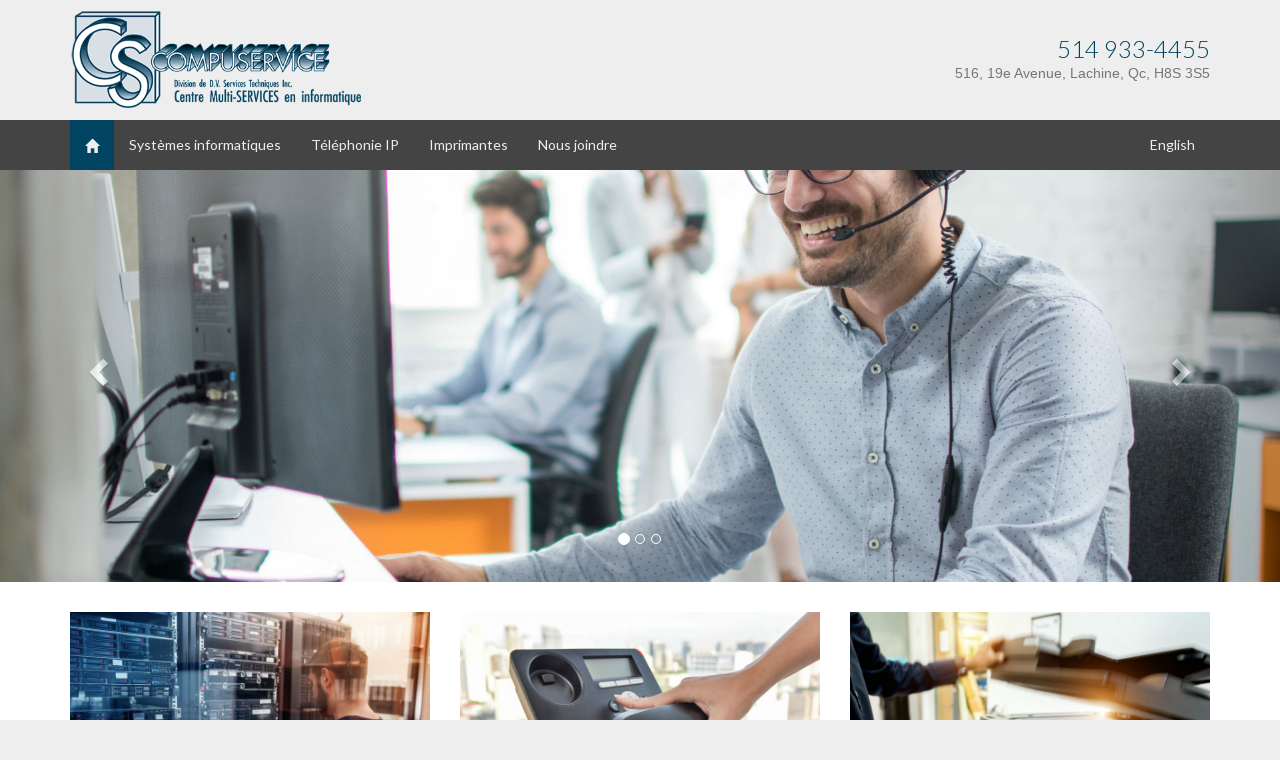

--- FILE ---
content_type: text/html
request_url: https://www.compuservicemtl.com/fr/
body_size: 2277
content:
<!DOCTYPE html lang="fr">
<!--[if lt IE 7]>      <html class="no-js lt-ie9 lt-ie8 lt-ie7"> <![endif]-->
<!--[if IE 7]>         <html class="no-js lt-ie9 lt-ie8"> <![endif]-->
<!--[if IE 8]>         <html class="no-js lt-ie9"> <![endif]-->
<!--[if gt IE 8]><!--> <html class="no-js"> <!--<![endif]-->
<head>
  
  <meta charset="utf-8">
  <meta http-equiv="X-UA-Compatible" content="IE=edge">
  <meta name="csrf-token" content="8pi4fCBcss8fVyVBv30rQNsH4VWTNaZOMFht6l26">

  <title>Compuservice</title>

  
  
  
  <meta name="viewport" content="width=device-width">

    
  <link rel="shortcut icon" href="https://www.compuservicemtl.com/img/favicon.ico" type="image/x-icon">
<link rel="icon" href="https://www.compuservicemtl.com/img/favicon.ico" type="image/x-icon">

  

     

  
  <link rel="stylesheet" href="https://www.compuservicemtl.com/css/bootstrap.min.css">
  <link rel="stylesheet" href="https://use.fontawesome.com/releases/v5.8.0/css/all.css" integrity="sha384-Mmxa0mLqhmOeaE8vgOSbKacftZcsNYDjQzuCOm6D02luYSzBG8vpaOykv9lFQ51Y" crossorigin="anonymous">
  <link rel="stylesheet" href="https://www.compuservicemtl.com/css/lightbox.min.css">  
  <link rel="stylesheet" href="https://www.compuservicemtl.com/css/main.css">

  
  <script src="https://www.compuservicemtl.com/js/modernizr-2.6.2-respond-1.1.0.min.js"></script>

    </head>
<body>
  
  
  <!--[if lt IE 7]>
    <p class="chromeframe">You are using an <strong>outdated</strong> browser. Please <a href="//browsehappy.com/">upgrade your browser</a> or <a href="http://www.google.com/chromeframe/?redirect=true">activate Google Chrome Frame</a> to improve your experience.</p>
  <![endif]-->
    
  <script src="//ajax.googleapis.com/ajax/libs/jquery/1.11.0/jquery.min.js"></script>
  
  <div id="bs-header">
    <div class="navbar-fixed-top">

  <header id="header-full-top">
    <div class="container">
      <div class="large hidden-xs">
        <a href="https://www.compuservicemtl.com/fr">

<span class="navbar-brand">
<img id="logo" src="https://www.compuservicemtl.com/img/logo.png" alt="">
</span>

</a>

        <div class="address">
        <h3>
	<a href="tel:514 933-4455">
		514 933-4455
	</a>
</h3>
<p>516, 19e Avenue, Lachine, Qc, H8S 3S5</p>          
        </div>
      </div>
      <div class="small visible-xs">
        <div class="text-center">
          <a href="https://www.compuservicemtl.com/fr">

<span class="navbar-brand">
<img id="logo" src="https://www.compuservicemtl.com/img/logo.png" alt="">
</span>

</a>

          <div class="address">
          <h3>
	<a href="tel:514 933-4455">
		514 933-4455
	</a>
</h3>
<p>516, 19e Avenue, Lachine, Qc, H8S 3S5</p>          
          </div>
        </div>
      </div>
    </div>
  </header>

  <nav class="navbar navbar-default" role="navigation" id="header">
    <div class="container">
      <div class="navbar-header">
        <button type="button" class="navbar-toggle" data-toggle="collapse" data-target=".navbar-collapse">
<span class="icon-bar"></span>
<span class="icon-bar"></span>
<span class="icon-bar"></span>
</button>      </div>

      <div class="collapse navbar-collapse">
        <ul class="nav navbar-nav">
    


  <li class="active">
    <a href="https://www.compuservicemtl.com/fr" target=""><i class="glyphicon glyphicon-home" aria-hidden="true"></i></a>
  </li>

    


  <li class="">
    <a href="https://www.compuservicemtl.com/fr/information-technology-systems" target="">Systèmes informatiques</a>
  </li>

    


  <li class="">
    <a href="https://www.compuservicemtl.com/fr/ip-telephony" target="">Téléphonie IP</a>
  </li>

    


  <li class="">
    <a href="https://www.compuservicemtl.com/fr/printers" target="">Imprimantes</a>
  </li>

    


  <li class="">
    <a href="https://www.compuservicemtl.com/fr/contact-us" target="">Nous joindre</a>
  </li>

</ul>
        <div class="language">        
  <ul class="nav navbar-nav">
                    <li>
      <a href="https://www.compuservicemtl.com/en" title="English">English</a>
    </li>
          </ul>        
</div>

      </div>
    </div>
  </nav>

</div>  </div>

  <div id="bs-main">
    <div id="bs-breadcrumb">
          </div>
    <div id="bs-message">
          </div>
    <div id="bs-body">
      <div id="bs-home" class="layout-sub-body">
  <div id="bs-section-0">
<div id="jumbotron" class="carousel slide" data-ride="carousel">

    <ol class="carousel-indicators">
        <li 
      data-target="jumbotron" 
      data-slide-to="0" 
      class="active">
    </li>
        <li 
      data-target="jumbotron" 
      data-slide-to="1" 
      class="">
    </li>
        <li 
      data-target="jumbotron" 
      data-slide-to="2" 
      class="">
    </li>
      </ol>
  
  <div class="carousel-inner">
      <div class="item active" style="background-image: url('https://www.compuservicemtl.com/img/jumbotron-01.jpg')">
      <div class="container">
        
        <div class="caption">
                
                      
      
                  </div>
      
      </div>
    </div>
      <div class="item " style="background-image: url('https://www.compuservicemtl.com/img/jumbotron-02.jpg')">
      <div class="container">
        
        <div class="caption">
                
                      
      
                  </div>
      
      </div>
    </div>
      <div class="item " style="background-image: url('https://www.compuservicemtl.com/img/jumbotron-03.jpg')">
      <div class="container">
        
        <div class="caption">
                
                      
      
                  </div>
      
      </div>
    </div>
    </div>
    
    <a class="left carousel-control" href="#jumbotron" role="button" data-slide="prev">
    <span class="glyphicon glyphicon-chevron-left"></span>
  </a>
  <a class="right carousel-control" href="#jumbotron" role="button" data-slide="next">
    <span class="glyphicon glyphicon-chevron-right"></span>
  </a>
    
</div>


</div>
<div id="bs-section-1">
<div class="container">

	
		<div class="module-featurette featurette-item-3 row">
    <div class="col-md-4">
    <div class="row-space">
		<a href="https://www.compuservicemtl.com/fr/information-technology-systems" >
<img class="item-img img-responsive" src="https://www.compuservicemtl.com/img/feat-01.jpg" alt="Systèmes informatiques">
</a>	
		<h3 class="text-primary">
		Systèmes informatiques
	</h3>
		
		<p>
		Chez <strong>Compuservice</strong> nous proposons une gamme complète de solutions informatiques pour les petites et grandes entreprises.
	</p>
	    
	
		<p class="module-button">
  <a href="https://www.compuservicemtl.com/fr/information-technology-systems"  class="btn btn-primary">En savoir plus</a>
</p>

	    
</div>  </div>    
    <div class="col-md-4">
    <div class="row-space">
		<a href="https://www.compuservicemtl.com/fr/ip-telephony" >
<img class="item-img img-responsive" src="https://www.compuservicemtl.com/img/feat-02.jpg" alt="Téléphonie IP">
</a>	
		<h3 class="text-primary">
		Téléphonie IP
	</h3>
		
		<p>
		La téléphonie IP offre de nombreux avantages dont vous pourriez profiter. Que vos besoins soient limités à quelques lignes téléphoniques ou encore que vous ayez besoins d’un système plus complexe, nous pouvons satisfaire vos besoins.
	</p>
	    
	
		<p class="module-button">
  <a href="https://www.compuservicemtl.com/fr/ip-telephony"  class="btn btn-primary">Découvrez nos services</a>
</p>

	    
</div>  </div>    
    <div class="col-md-4">
    <div class="row-space">
		<a href="https://www.compuservicemtl.com/fr/printers" >
<img class="item-img img-responsive" src="https://www.compuservicemtl.com/img/feat-03.jpg" alt="Imprimantes">
</a>	
		<h3 class="text-primary">
		Imprimantes
	</h3>
		
		<p>
		Nous avons un vaste inventaire de pièces pour imprimantes de toutes marques. De plus, nous sommes dépositaires des plus grandes marques d’imprimantes.
	</p>
	    
	
		<p class="module-button">
  <a href="https://www.compuservicemtl.com/fr/printers"  class="btn btn-primary">Communiquez avec nous pour en savoir plus</a>
</p>

	    
</div>  </div>    
  </div>
		<div class="module-thumbnail module-thumbnail-item-2 row">
    <div class="col-md-6">

    <div class="thumbnail">
    <img class="item-img img-responsive" src="https://www.compuservicemtl.com/img/gmm-logo.png" alt="Partenaire de Millenium Micro">

<div class="caption text-center">

    <div class="title text-primary">
    <h4>Partenaire de Millenium Micro</h4>
  </div>
  
  </div>

    </div>

  </div>
    <div class="col-md-6">

    <div class="thumbnail">
    <img class="item-img img-responsive" src="https://www.compuservicemtl.com/img/arpe-logo.png" alt="Point de dépôt officiel ARPE Québec">

<div class="caption text-center">

    <div class="title text-primary">
    <h4>Point de dépôt officiel ARPE Québec</h4>
  </div>
  
  </div>

    </div>

  </div>
  </div>

	
	
</div>

</div>

</div>
    </div>
  </div>
  
  <div id="bs-footer">
    <div class="layout-footer">
  <div class="container">
    <div class="row">
      <div class="col-md-6 col-md-offset-3 col-xs-12">
        <ul class="nav nav-pills nav-justified">
                    <li class=""><a href="https://www.compuservicemtl.com/fr/terms-and-conditions">Termes et conditions</a></li>
                    <li class=""><a href="https://www.compuservicemtl.com/fr/privacy-policy">Politique de confidentialité</a></li>
                  </ul>
      </div>
    </div>
  </div>
</div>

<div class="layout-footer-2 text-center">
  <div class="container">
    <div class="credit">Ce site a été réalisé par <a href="https://www.lv2.ca" target="_blank">LV2 Technologies</a></div>
    <div class="copyright">&copy; 2020 Compuservice - Tous droits réservés</div>
  </div>
</div>  </div>
    
  <script src="https://www.compuservicemtl.com/js/bootstrap.min.js"></script>        
  <script src="https://www.compuservicemtl.com/js/lightbox.min.js"></script>
  <script src="https://www.compuservicemtl.com/js/main.js"></script>

          
  
</body>
</html>


--- FILE ---
content_type: text/css
request_url: https://www.compuservicemtl.com/css/main.css
body_size: 1343
content:
@import url('https://fonts.googleapis.com/css?family=Raleway:300,400,500,700');
@import url('https://fonts.googleapis.com/css?family=Lato:300,400,700');
/****************************************************/
/* Importations
/****************************************************/
/****************************************************/
/* Model Bootstrap - version 2.1 (2018-12-05)
/****************************************************/
/* Bootstrap 3.3.7 surcharge */
/*
@grid-float-breakpoint: @screen-sm-min;
@navbar-padding-vertical: 15px;
@navbar-padding-horizontal: 15px;
*/
/* Victoria */
/* Logo */
/* Site */
/* Jumbotron */
/****************************************************/
/* Model Victoria
/****************************************************/
/****************************************************/
/* Model Bootstrap
/****************************************************/
/****************************************************/
/* Base - version 1.0 (2018-12-05)
/****************************************************/
#site-version {
  color: #fbfbfb !important;
  text-align: right;
  float: right;
}
#bs-breadcrumb,
#bs-message,
#bs-body {
  background-color: #ffffff;
}
#bs-body {
  min-height: 600px;
}
body,
#bs-footer {
  background-color: #eeeeee;
}
.row-space {
  margin-bottom: 30px;
}
.nav .glyphicon {
  line-height: 1.44em;
}
#bs-header .navbar-brand {
  margin-left: 15px;
}
#bs-header .navbar-brand img {
  margin-top: 10px;
  height: 0;
  min-height: 50px;
}
@media screen and (max-width: 767px) {
  #bs-header .navbar-brand img {
    height: 0;
  }
}
#bs-header .navbar-content {
  padding-top: -10px;
  height: 30px;
}
@media screen and (max-width: 767px) {
  #bs-header .navbar-content {
    padding-top: 0;
  }
}
#bs-header .navbar-header {
  padding-top: -10px;
  height: 30px;
  min-height: 50px;
}
@media screen and (max-width: 767px) {
  #bs-header .navbar-header {
    padding-top: -7px;
    height: 24px;
  }
}
#bs-breadcrumb {
  padding-top: 50px;
}
#bs-breadcrumb .breadcrumb {
  margin-top: 30px;
}
#bs-footer {
  padding: 20px 0;
}
#bs-footer hr {
  display: none;
}
.language {
  float: right;
}
/****************************************************/
/* Model Bootstrap 3 - version 2 (2018-10-30)
/* Module Featurette
/****************************************************/
.module-featurette {
  text-align: center;
}
.module-featurette img {
  width: 100%;
}
/****************************************************/
/* Model Bootstrap 3 - version 2 (2018-10-30)
/* Module Jumbotron
/****************************************************/
.carousel {
  margin-top: -20px;
  margin-bottom: 30px;
  height: 60vh;
}
@media screen and (max-width: 767px) {
  .carousel {
    margin-top: -26px;
  }
}
.carousel .carousel-inner .item {
  background-size: cover;
  background-position: center center;
  background-repeat: no-repeat;
  height: 100%;
  text-align: center;
}
.carousel .carousel-inner .item .caption {
  position: absolute;
  padding: 0 10%;
  top: 50%;
  -ms-transform: translateY(-50%);
  transform: translateY(-50%);
  color: #eeeeee;
  font-family: "Raleway", "sans-serif";
  font-weight: 300;
  left: 0;
  width: 100%;
}
@media screen and (max-width: 767px) {
  .carousel .carousel-inner .item h1 {
    font-size: 2em;
  }
}
body {
  color: #777;
  line-height: 1.7em;
}
h1,
h2,
h3,
h4,
h5,
h6 {
  font-family: 'Lato', sans-serif;
  font-weight: 300;
}
strong {
  font-size: 1.2em;
  font-weight: bold;
  color: #004461;
}
@media (max-width: 767px) {
  #bs-header .navbar-fixed-top {
    position: initial;
  }
}
#bs-header #header-full-top {
  background-color: #eeeeee;
}
#bs-header #header-full-top .navbar-brand {
  margin: 0;
  line-height: 120px;
  vertical-align: middle;
  padding: 0;
}
#bs-header #header-full-top .navbar-brand img {
  margin-top: 10px;
  padding: 0;
  height: 100px;
}
#bs-header #header-full-top .address {
  text-align: right;
  padding: 0;
  margin: 0;
}
#bs-header #header-full-top .address h3 {
  margin: 0;
  padding: 0;
}
#bs-header #header-full-top .address p {
  margin: 0;
  padding: 0;
}
#bs-header #header-full-top .large {
  position: relative;
  height: 120px;
  min-height: 70px;
}
#bs-header #header-full-top .large .address {
  position: absolute;
  top: 50%;
  right: 0;
  transform: translate(0, -50%);
}
#bs-header #header-full-top .small {
  padding-top: 5px;
}
#bs-header #header-full-top .small .navbar-brand {
  float: none;
  width: 100%;
  padding: 0;
  line-height: initial;
}
#bs-header #header-full-top .small .navbar-brand img {
  margin: auto;
}
#bs-header #header-full-top .small .address {
  padding: 0;
  margin-top: 5px;
  text-align: center;
}
#bs-header #header-full-top .small .address h3 {
  font-size: 20px;
  margin: 0;
  padding: 0;
}
#bs-header #header-full-top .small .address p {
  margin: 0;
  padding: 0;
}
#bs-header .navbar {
  border: none;
  border-radius: 0;
  background-color: #444;
  color: #eee;
  font-family: 'Lato', sans-serif;
  height: 50px;
  margin: 0;
  z-index: 99999;
}
#bs-header .navbar a {
  color: #eee;
}
#bs-header .navbar .caret {
  margin-left: 5px;
}
#bs-header .navbar-collapse {
  background-color: #444;
  border: none;
}
#bs-header .navbar-default .navbar-nav > li > a:hover,
#bs-header .navbar-default .navbar-nav > li > a:visited,
#bs-header .navbar-default .navbar-nav > li > a:focus {
  background-color: #004461;
}
#bs-header .navbar-default .navbar-nav > .active > a,
#bs-header .navbar-default .navbar-nav > .active > a:hover,
#bs-header .navbar-default .navbar-nav > .active > a:visited,
#bs-header .navbar-default .navbar-nav > .active > a:focus {
  background-color: #004461;
}
#bs-header .navbar-default .navbar-nav .dropdown-menu {
  background-color: #444;
  margin-top: -1;
}
#bs-header .navbar-default .navbar-nav .dropdown-menu > li > a:hover,
#bs-header .navbar-default .navbar-nav .dropdown-menu > li > a:visited,
#bs-header .navbar-default .navbar-nav .dropdown-menu > li > a:focus {
  background-color: #004461;
}
#bs-main {
  background-color: #ffffff;
  padding-top: 170px;
}
@media (max-width: 767px) {
  #bs-main {
    padding-top: 0;
  }
}
#bs-main #bs-breadcrumb {
  padding: 0;
  margin: 0;
}
#bs-main #bs-breadcrumb .main-header {
  margin-bottom: 30px;
  padding: 10px 0;
}
@media (max-width: 767px) {
  #bs-main #bs-breadcrumb .main-header {
    padding: 0;
  }
  #bs-main #bs-breadcrumb .main-header h2,
  #bs-main #bs-breadcrumb .main-header p {
    text-align: center;
    margin: 10px 0 5px;
  }
}
#bs-main #bs-breadcrumb .main-header .breadcrumb {
  text-align: right;
  padding: 0;
  margin: 0;
  margin-top: 25px;
  color: #eee;
  background-color: transparent;
}
#bs-main #bs-breadcrumb .main-header .breadcrumb a {
  color: #ddd;
}
#bs-main #bs-breadcrumb .main-header .breadcrumb .active {
  color: #eee;
}
@media (max-width: 767px) {
  #bs-main #bs-breadcrumb .main-header .breadcrumb {
    margin-top: 5px;
  }
}
#bs-main .module-item h3 {
  margin: 0 0 15px;
  font-size: 30px;
}
@media (max-width: 767px) {
  #bs-main .module-item h3 {
    margin-top: 15px;
  }
}
#bs-footer {
  padding: 0;
}
#bs-footer .layout-footer {
  background-color: #444;
  border-bottom: 1px solid #666;
  color: #eee;
  padding: 30px;
}
#bs-footer .layout-footer a {
  color: #eee;
}
#bs-footer .layout-footer a:hover {
  color: #004461;
}
#bs-footer .layout-footer-2 {
  padding: 15px;
  color: #ccc;
  background-color: #333;
}
/****************************************************/
/* CSS spécifiques au site
/****************************************************/


--- FILE ---
content_type: application/javascript
request_url: https://www.compuservicemtl.com/js/main.js
body_size: -89
content:
/** Main.js **/